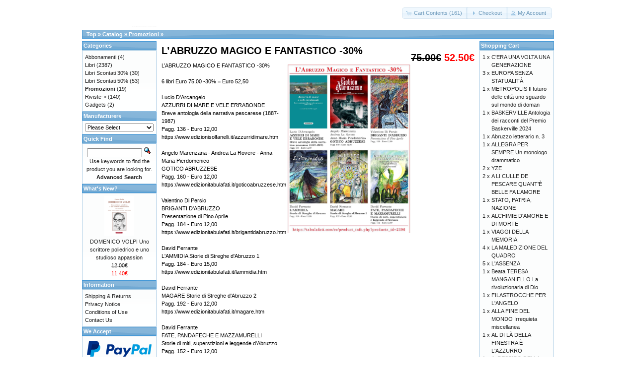

--- FILE ---
content_type: text/html; charset=UTF-8
request_url: https://tabulafati.com/ec/product_info.php?products_id=2396&osCsid=b962079a823277600cadd714d931cf43
body_size: 7226
content:
<!DOCTYPE html>
<html dir="ltr" lang="en">
<head>
<meta http-equiv="Content-Type" content="text/html; charset=utf-8" />
<title>L’ABRUZZO MAGICO E FANTASTICO -30%, Gruppo Editoriale Tabula Fati</title>
<base href="https://tabulafati.com/ec/" />
<link rel="stylesheet" type="text/css" href="ext/jquery/ui/redmond/jquery-ui-1.10.4.min.css" />
<script type="text/javascript" src="ext/jquery/jquery-1.11.1.min.js"></script>
<script type="text/javascript" src="ext/jquery/ui/jquery-ui-1.10.4.min.js"></script>


<script type="text/javascript" src="ext/photoset-grid/jquery.photoset-grid.min.js"></script>

<link rel="stylesheet" type="text/css" href="ext/colorbox/colorbox.css" />
<script type="text/javascript" src="ext/colorbox/jquery.colorbox-min.js"></script>

<link rel="stylesheet" type="text/css" href="ext/960gs/960_24_col.css" />
<link rel="stylesheet" type="text/css" href="stylesheet.css" />
<link rel="canonical" href="https://tabulafati.com/ec/product_info.php?products_id=2396" />
</head>
<body>

<div id="bodyWrapper" class="container_24">


<div id="header" class="grid_24">
  <div id="storeLogo"><a href="https://tabulafati.com/ec/index.php?osCsid=b962079a823277600cadd714d931cf43"><img src="images/store_logo.png" alt="Gruppo Editoriale Tabula Fati" title="Gruppo Editoriale Tabula Fati" width="200" height="50" /></a></div>

  <div id="headerShortcuts">
<span class="tdbLink"><a id="tdb1" href="https://tabulafati.com/ec/shopping_cart.php?osCsid=b962079a823277600cadd714d931cf43">Cart Contents (161)</a></span><script type="text/javascript">$("#tdb1").button({icons:{primary:"ui-icon-cart"}}).addClass("ui-priority-secondary").parent().removeClass("tdbLink");</script><span class="tdbLink"><a id="tdb2" href="https://tabulafati.com/ec/checkout_shipping.php?osCsid=b962079a823277600cadd714d931cf43">Checkout</a></span><script type="text/javascript">$("#tdb2").button({icons:{primary:"ui-icon-triangle-1-e"}}).addClass("ui-priority-secondary").parent().removeClass("tdbLink");</script><span class="tdbLink"><a id="tdb3" href="https://tabulafati.com/ec/account.php?osCsid=b962079a823277600cadd714d931cf43">My Account</a></span><script type="text/javascript">$("#tdb3").button({icons:{primary:"ui-icon-person"}}).addClass("ui-priority-secondary").parent().removeClass("tdbLink");</script>  </div>

<script type="text/javascript">
  $("#headerShortcuts").buttonset();
</script>
</div>

<div class="grid_24 ui-widget infoBoxContainer">
  <div class="ui-widget-header infoBoxHeading">&nbsp;&nbsp;<a href="https://tabulafati.com" class="headerNavigation">Top</a> &raquo; <a href="https://tabulafati.com/ec/index.php?osCsid=b962079a823277600cadd714d931cf43" class="headerNavigation">Catalog</a> &raquo; <a href="https://tabulafati.com/ec/index.php?cPath=46&amp;osCsid=b962079a823277600cadd714d931cf43" class="headerNavigation">Promozioni</a> &raquo; <a href="https://tabulafati.com/ec/product_info.php?cPath=46&amp;products_id=2396&amp;osCsid=b962079a823277600cadd714d931cf43" class="headerNavigation"></a></div>
</div>


<div id="bodyContent" class="grid_16 push_4">

<form name="cart_quantity" action="https://tabulafati.com/ec/product_info.php?products_id=2396&amp;action=add_product&amp;osCsid=b962079a823277600cadd714d931cf43" method="post">
<div>
  <h1 style="float: right;"><del>75.00€</del> <span class="productSpecialPrice">52.50€</span></h1>
  <h1>L’ABRUZZO MAGICO E FANTASTICO -30%</h1>
</div>

<div class="contentContainer">
  <div class="contentText">


    <div id="piGal">
      <img src="images/magicabruzzo_page-0001.jpg" alt="L’ABRUZZO MAGICO E FANTASTICO -30%" title="L’ABRUZZO MAGICO E FANTASTICO -30%" width="1240" height="1755" />    </div>


<script type="text/javascript">
$(function() {
  $('#piGal').css({
    'visibility': 'hidden'
  });

  $('#piGal').photosetGrid({
    layout: '1',
    width: '250px',
    highresLinks: true,
    rel: 'pigallery',
    onComplete: function() {
      $('#piGal').css({ 'visibility': 'visible'});

      $('#piGal a').colorbox({
        maxHeight: '90%',
        maxWidth: '90%',
        rel: 'pigallery'
      });

      $('#piGal img').each(function() {
        var imgid = $(this).attr('id').substring(9);

        if ( $('#piGalDiv_' + imgid).length ) {
          $(this).parent().colorbox({ inline: true, href: "#piGalDiv_" + imgid });
        }
      });
    }
  });
});
</script>

L’ABRUZZO MAGICO E FANTASTICO -30%<BR>
<BR>
6 libri Euro 75,00 -30% = Euro 52,50<BR>
<BR>
Lucio D'Arcangelo<BR>
AZZURRI DI MARE E VELE ERRABONDE<BR>
Breve antologia della narrativa pescarese (1887-1987)<BR>
Pagg. 136 - Euro 12,00<BR>
https://www.edizionisolfanelli.it/azzurridimare.htm<BR>
<BR>
Angelo Marenzana - Andrea La Rovere - Anna Maria Pierdomenico<BR>
GOTICO ABRUZZESE<BR>
Pagg. 160 - Euro 12,00<BR>
https://www.edizionitabulafati.it/goticoabruzzese.htm<BR>
<BR>
Valentino Di Persio<BR>
BRIGANTI D'ABRUZZO<BR>
Presentazione di Pino Aprile<BR>
Pagg. 184 - Euro 12,00<BR>
https://www.edizionitabulafati.it/brigantidabruzzo.htm<BR>
<BR>
David Ferrante<BR>
L'AMMIDIA Storie di Streghe d'Abruzzo 1<BR>
Pagg. 184 - Euro 15,00<BR>
https://www.edizionitabulafati.it/lammidia.htm<BR>
<BR>
David Ferrante<BR>
MAGARE Storie di Streghe d'Abruzzo 2<BR>
Pagg. 192 - Euro 12,00<BR>
https://www.edizionitabulafati.it/magare.htm<BR>
<BR>
David Ferrante<BR>
FATE, PANDAFECHE E MAZZAMURELLI<BR>
Storie di miti, superstizioni e leggende d'Abruzzo<BR>
Pagg. 152 - Euro 12,00<BR>
https://www.edizionitabulafati.it/fatepandafecheemazzamurelli.htm<BR>

    <div style="clear: both;"></div>


  </div>


  <div class="buttonSet">
    <span class="buttonAction"><input type="hidden" name="products_id" value="2396" /><span class="tdbLink"><button id="tdb4" type="submit">Add to Cart</button></span><script type="text/javascript">$("#tdb4").button({icons:{primary:"ui-icon-cart"}}).addClass("ui-priority-primary").parent().removeClass("tdbLink");</script></span>

    <span class="tdbLink"><a id="tdb5" href="https://tabulafati.com/ec/product_reviews.php?products_id=2396&amp;osCsid=b962079a823277600cadd714d931cf43">Reviews</a></span><script type="text/javascript">$("#tdb5").button({icons:{primary:"ui-icon-comment"}}).addClass("ui-priority-secondary").parent().removeClass("tdbLink");</script>  </div>


</div>

</form>


</div> <!-- bodyContent //-->


<div id="columnLeft" class="grid_4 pull_16">
  <div class="ui-widget infoBoxContainer">  <div class="ui-widget-header infoBoxHeading">Categories</div>  <div class="ui-widget-content infoBoxContents"><a href="https://tabulafati.com/ec/index.php?cPath=42&amp;osCsid=b962079a823277600cadd714d931cf43">Abbonamenti</a>&nbsp;(4)<br /><a href="https://tabulafati.com/ec/index.php?cPath=22&amp;osCsid=b962079a823277600cadd714d931cf43">Libri</a>&nbsp;(2387)<br /><a href="https://tabulafati.com/ec/index.php?cPath=25&amp;osCsid=b962079a823277600cadd714d931cf43">Libri Scontati 30%</a>&nbsp;(30)<br /><a href="https://tabulafati.com/ec/index.php?cPath=26&amp;osCsid=b962079a823277600cadd714d931cf43">Libri Scontati 50%</a>&nbsp;(53)<br /><a href="https://tabulafati.com/ec/index.php?cPath=46&amp;osCsid=b962079a823277600cadd714d931cf43"><strong>Promozioni</strong></a>&nbsp;(19)<br /><a href="https://tabulafati.com/ec/index.php?cPath=24&amp;osCsid=b962079a823277600cadd714d931cf43">Riviste-&gt;</a>&nbsp;(140)<br /><a href="https://tabulafati.com/ec/index.php?cPath=21&amp;osCsid=b962079a823277600cadd714d931cf43">Gadgets</a>&nbsp;(2)<br /></div></div>
<div class="ui-widget infoBoxContainer">  <div class="ui-widget-header infoBoxHeading">Manufacturers</div>  <div class="ui-widget-content infoBoxContents"><form name="manufacturers" action="https://tabulafati.com/ec/index.php" method="get"><select name="manufacturers_id" onchange="this.form.submit();" size="1" style="width: 100%"><option value="" selected="selected">Please Select</option><option value="15">Altri Editori</option><option value="21">Delmiglio Edito..</option><option value="14">Edizioni Amiciz..</option><option value="17">Edizioni della ..</option><option value="19">Edizioni Fiduci..</option><option value="18">Edizioni La Tor..</option><option value="22">Edizioni La Tor..</option><option value="20">Edizioni Revolv..</option><option value="16">Edizioni Solfan..</option><option value="11">Edizioni Tabula..</option><option value="13">Marino Solfanel..</option></select><input type="hidden" name="osCsid" value="b962079a823277600cadd714d931cf43" /></form></div></div>
<div class="ui-widget infoBoxContainer">  <div class="ui-widget-header infoBoxHeading">Quick Find</div>  <div class="ui-widget-content infoBoxContents" style="text-align: center;">    <form name="quick_find" action="https://tabulafati.com/ec/advanced_search_result.php" method="get">    <input type="text" name="keywords" size="10" maxlength="30" style="width: 75%" />&nbsp;<input type="hidden" name="search_in_description" value="1" /><input type="hidden" name="osCsid" value="b962079a823277600cadd714d931cf43" /><input type="image" src="includes/languages/english/images/buttons/button_quick_find.gif" alt="Quick Find" title=" Quick Find " /><br />Use keywords to find the product you are looking for.<br /><a href="https://tabulafati.com/ec/advanced_search.php?osCsid=b962079a823277600cadd714d931cf43"><strong>Advanced Search</strong></a>    </form>  </div></div>
<div class="ui-widget infoBoxContainer">  <div class="ui-widget-header infoBoxHeading"><a href="https://tabulafati.com/ec/products_new.php?osCsid=b962079a823277600cadd714d931cf43">What's New?</a></div>  <div class="ui-widget-content infoBoxContents" style="text-align: center;"><a href="https://tabulafati.com/ec/product_info.php?products_id=2762&amp;osCsid=b962079a823277600cadd714d931cf43"><img src="images/9788833056791.MAIN.jfif" alt="DOMENICO VOLPI Uno scrittore poliedrico e uno studioso appassion" title="DOMENICO VOLPI Uno scrittore poliedrico e uno studioso appassion" width="60" height="80" /></a><br /><a href="https://tabulafati.com/ec/product_info.php?products_id=2762&amp;osCsid=b962079a823277600cadd714d931cf43">DOMENICO VOLPI Uno scrittore poliedrico e uno studioso appassion</a><br /><del>12.00€</del><br /><span class="productSpecialPrice">11.40€</span></div></div>
<div class="ui-widget infoBoxContainer">  <div class="ui-widget-header infoBoxHeading">Information</div>  <div class="ui-widget-content infoBoxContents">    <a href="https://tabulafati.com/ec/shipping.php?osCsid=b962079a823277600cadd714d931cf43">Shipping &amp; Returns</a><br />    <a href="https://tabulafati.com/ec/privacy.php?osCsid=b962079a823277600cadd714d931cf43">Privacy Notice</a><br />    <a href="https://tabulafati.com/ec/conditions.php?osCsid=b962079a823277600cadd714d931cf43">Conditions of Use</a><br />    <a href="https://tabulafati.com/ec/contact_us.php?osCsid=b962079a823277600cadd714d931cf43">Contact Us</a>  </div></div>
<div class="ui-widget infoBoxContainer">  <div class="ui-widget-header infoBoxHeading">We Accept</div>  <div class="ui-widget-content infoBoxContents" style="text-align: center;"><img src="images/card_acceptance/paypal_horizontal_large.png" alt="" width="130" height="40" /><img src="images/card_acceptance/visa.png" alt="" width="65" height="40" /><img src="images/card_acceptance/mastercard_transparent.png" alt="" width="65" height="40" /><img src="images/card_acceptance/american_express.png" alt="" width="65" height="40" /><img src="images/card_acceptance/maestro_transparent.png" alt="" width="65" height="41" />  </div></div></div>


<div id="columnRight" class="grid_4">
  <div class="ui-widget infoBoxContainer">  <div class="ui-widget-header infoBoxHeading"><a href="https://tabulafati.com/ec/shopping_cart.php?osCsid=b962079a823277600cadd714d931cf43">Shopping Cart</a></div>  <table border="0" width="100%" cellspacing="0" cellpadding="0" class="ui-widget-content infoBoxContents"><tr><td align="right" valign="top">1&nbsp;x&nbsp;</td><td valign="top"><a href="https://tabulafati.com/ec/product_info.php?products_id=194&amp;osCsid=b962079a823277600cadd714d931cf43">C'ERA UNA VOLTA UNA GENERAZIONE</a></td></tr><tr><td align="right" valign="top">3&nbsp;x&nbsp;</td><td valign="top"><a href="https://tabulafati.com/ec/product_info.php?products_id=362&amp;osCsid=b962079a823277600cadd714d931cf43">EUROPA SENZA STATUALITÀ</a></td></tr><tr><td align="right" valign="top">1&nbsp;x&nbsp;</td><td valign="top"><a href="https://tabulafati.com/ec/product_info.php?products_id=2491&amp;osCsid=b962079a823277600cadd714d931cf43">METROPOLIS Il futuro delle città uno sguardo sul mondo di doman</a></td></tr><tr><td align="right" valign="top">1&nbsp;x&nbsp;</td><td valign="top"><a href="https://tabulafati.com/ec/product_info.php?products_id=2465&amp;osCsid=b962079a823277600cadd714d931cf43">BASKERVILLE Antologia dei racconti del Premio Baskerville 2024</a></td></tr><tr><td align="right" valign="top">1&nbsp;x&nbsp;</td><td valign="top"><a href="https://tabulafati.com/ec/product_info.php?products_id=1021&amp;osCsid=b962079a823277600cadd714d931cf43">Abruzzo letterario n. 3</a></td></tr><tr><td align="right" valign="top">1&nbsp;x&nbsp;</td><td valign="top"><a href="https://tabulafati.com/ec/product_info.php?products_id=689&amp;osCsid=b962079a823277600cadd714d931cf43">ALLEGRA PER SEMPRE Un monologo drammatico</a></td></tr><tr><td align="right" valign="top">2&nbsp;x&nbsp;</td><td valign="top"><a href="https://tabulafati.com/ec/product_info.php?products_id=624&amp;osCsid=b962079a823277600cadd714d931cf43">YZE</a></td></tr><tr><td align="right" valign="top">2&nbsp;x&nbsp;</td><td valign="top"><a href="https://tabulafati.com/ec/product_info.php?products_id=2449&amp;osCsid=b962079a823277600cadd714d931cf43">A LI CULLE DE PESCARE QUANT’È BELLE FA L’AMORE</a></td></tr><tr><td align="right" valign="top">1&nbsp;x&nbsp;</td><td valign="top"><a href="https://tabulafati.com/ec/product_info.php?products_id=2469&amp;osCsid=b962079a823277600cadd714d931cf43">STATO, PATRIA, NAZIONE</a></td></tr><tr><td align="right" valign="top">1&nbsp;x&nbsp;</td><td valign="top"><a href="https://tabulafati.com/ec/product_info.php?products_id=837&amp;osCsid=b962079a823277600cadd714d931cf43">ALCHIMIE D'AMORE E DI MORTE</a></td></tr><tr><td align="right" valign="top">1&nbsp;x&nbsp;</td><td valign="top"><a href="https://tabulafati.com/ec/product_info.php?products_id=197&amp;osCsid=b962079a823277600cadd714d931cf43">VIAGGI DELLA MEMORIA</a></td></tr><tr><td align="right" valign="top">4&nbsp;x&nbsp;</td><td valign="top"><a href="https://tabulafati.com/ec/product_info.php?products_id=1115&amp;osCsid=b962079a823277600cadd714d931cf43">LA MALEDIZIONE DEL QUADRO</a></td></tr><tr><td align="right" valign="top">5&nbsp;x&nbsp;</td><td valign="top"><a href="https://tabulafati.com/ec/product_info.php?products_id=239&amp;osCsid=b962079a823277600cadd714d931cf43">L'ASSENZA</a></td></tr><tr><td align="right" valign="top">1&nbsp;x&nbsp;</td><td valign="top"><a href="https://tabulafati.com/ec/product_info.php?products_id=227&amp;osCsid=b962079a823277600cadd714d931cf43">Beata TERESA MANGANIELLO La rivoluzionaria di Dio</a></td></tr><tr><td align="right" valign="top">1&nbsp;x&nbsp;</td><td valign="top"><a href="https://tabulafati.com/ec/product_info.php?products_id=244&amp;osCsid=b962079a823277600cadd714d931cf43">FILASTROCCHE PER L'ANGELO</a></td></tr><tr><td align="right" valign="top">1&nbsp;x&nbsp;</td><td valign="top"><a href="https://tabulafati.com/ec/product_info.php?products_id=1260&amp;osCsid=b962079a823277600cadd714d931cf43">ALLA FINE DEL MONDO Irrequieta miscellanea</a></td></tr><tr><td align="right" valign="top">1&nbsp;x&nbsp;</td><td valign="top"><a href="https://tabulafati.com/ec/product_info.php?products_id=146&amp;osCsid=b962079a823277600cadd714d931cf43">AL DI LÀ DELLA FINESTRA È L'AZZURRO</a></td></tr><tr><td align="right" valign="top">1&nbsp;x&nbsp;</td><td valign="top"><a href="https://tabulafati.com/ec/product_info.php?products_id=2515&amp;osCsid=b962079a823277600cadd714d931cf43">IL RESPIRO DELLA VITA Poesie per l’anima</a></td></tr><tr><td align="right" valign="top">1&nbsp;x&nbsp;</td><td valign="top"><a href="https://tabulafati.com/ec/product_info.php?products_id=2503&amp;osCsid=b962079a823277600cadd714d931cf43">CHE COS'È L'ESOTERISMO tra verità e contraffazioni</a></td></tr><tr><td align="right" valign="top">1&nbsp;x&nbsp;</td><td valign="top"><a href="https://tabulafati.com/ec/product_info.php?products_id=238&amp;osCsid=b962079a823277600cadd714d931cf43">AGNESE</a></td></tr><tr><td align="right" valign="top">1&nbsp;x&nbsp;</td><td valign="top"><a href="https://tabulafati.com/ec/product_info.php?products_id=773&amp;osCsid=b962079a823277600cadd714d931cf43">DAVANTI AL CAMINO</a></td></tr><tr><td align="right" valign="top">2&nbsp;x&nbsp;</td><td valign="top"><a href="https://tabulafati.com/ec/product_info.php?products_id=1169&amp;osCsid=b962079a823277600cadd714d931cf43">VORREI POTERTELO DIRE</a></td></tr><tr><td align="right" valign="top">1&nbsp;x&nbsp;</td><td valign="top"><a href="https://tabulafati.com/ec/product_info.php?products_id=2026&amp;osCsid=b962079a823277600cadd714d931cf43">Merope n. 73</a></td></tr><tr><td align="right" valign="top">1&nbsp;x&nbsp;</td><td valign="top"><a href="https://tabulafati.com/ec/product_info.php?products_id=1783&amp;osCsid=b962079a823277600cadd714d931cf43">Merope n. 71</a></td></tr><tr><td align="right" valign="top">1&nbsp;x&nbsp;</td><td valign="top"><a href="https://tabulafati.com/ec/product_info.php?products_id=1661&amp;osCsid=b962079a823277600cadd714d931cf43">Merope n. 69</a></td></tr><tr><td align="right" valign="top">1&nbsp;x&nbsp;</td><td valign="top"><a href="https://tabulafati.com/ec/product_info.php?products_id=1206&amp;osCsid=b962079a823277600cadd714d931cf43">Merope n. 63</a></td></tr><tr><td align="right" valign="top">1&nbsp;x&nbsp;</td><td valign="top"><a href="https://tabulafati.com/ec/product_info.php?products_id=1782&amp;osCsid=b962079a823277600cadd714d931cf43">Merope n. 70</a></td></tr><tr><td align="right" valign="top">1&nbsp;x&nbsp;</td><td valign="top"><a href="https://tabulafati.com/ec/product_info.php?products_id=1409&amp;osCsid=b962079a823277600cadd714d931cf43">Merope n. 65</a></td></tr><tr><td align="right" valign="top">1&nbsp;x&nbsp;</td><td valign="top"><a href="https://tabulafati.com/ec/product_info.php?products_id=2027&amp;osCsid=b962079a823277600cadd714d931cf43">Merope n. 72</a></td></tr><tr><td align="right" valign="top">1&nbsp;x&nbsp;</td><td valign="top"><a href="https://tabulafati.com/ec/product_info.php?products_id=1980&amp;osCsid=b962079a823277600cadd714d931cf43">1181 La nascita del mito</a></td></tr><tr><td align="right" valign="top">1&nbsp;x&nbsp;</td><td valign="top"><a href="https://tabulafati.com/ec/product_info.php?products_id=240&amp;osCsid=b962079a823277600cadd714d931cf43">USA E GETTA Parole (e altro) in transito</a></td></tr><tr><td align="right" valign="top">2&nbsp;x&nbsp;</td><td valign="top"><a href="https://tabulafati.com/ec/product_info.php?products_id=234&amp;osCsid=b962079a823277600cadd714d931cf43">CARA ADA</a></td></tr><tr><td align="right" valign="top">2&nbsp;x&nbsp;</td><td valign="top"><a href="https://tabulafati.com/ec/product_info.php?products_id=2383&amp;osCsid=b962079a823277600cadd714d931cf43">IL VOLTALUNA - EDIZIONI SOLFANELLI 12 volumi scontati del 30%</a></td></tr><tr><td align="right" valign="top">1&nbsp;x&nbsp;</td><td valign="top"><a href="https://tabulafati.com/ec/product_info.php?products_id=1970&amp;osCsid=b962079a823277600cadd714d931cf43">EDEN RALF VELI sconto 30%</a></td></tr><tr><td align="right" valign="top">3&nbsp;x&nbsp;</td><td valign="top"><a href="https://tabulafati.com/ec/product_info.php?products_id=177&amp;osCsid=b962079a823277600cadd714d931cf43">LE ITALIANE IN AFRICA ORIENTALE Storie di donne in colonia</a></td></tr><tr><td align="right" valign="top">1&nbsp;x&nbsp;</td><td valign="top"><a href="https://tabulafati.com/ec/product_info.php?products_id=959&amp;osCsid=b962079a823277600cadd714d931cf43">IL RIFIUTO DI CELESTINO</a></td></tr><tr><td align="right" valign="top">1&nbsp;x&nbsp;</td><td valign="top"><a href="https://tabulafati.com/ec/product_info.php?products_id=2453&amp;osCsid=b962079a823277600cadd714d931cf43">ALBIONE LA PERFIDA ieri e oggi Istruzioni per l’uso contemporane</a></td></tr><tr><td align="right" valign="top">1&nbsp;x&nbsp;</td><td valign="top"><a href="https://tabulafati.com/ec/product_info.php?products_id=583&amp;osCsid=b962079a823277600cadd714d931cf43">ALTRI MONDI</a></td></tr><tr><td align="right" valign="top">1&nbsp;x&nbsp;</td><td valign="top"><a href="https://tabulafati.com/ec/product_info.php?products_id=1177&amp;osCsid=b962079a823277600cadd714d931cf43">ANATOMIA DELL'INVISIBILE</a></td></tr><tr><td align="right" valign="top">1&nbsp;x&nbsp;</td><td valign="top"><a href="https://tabulafati.com/ec/product_info.php?products_id=2519&amp;osCsid=b962079a823277600cadd714d931cf43">ANCORA UN VIAGGIO</a></td></tr><tr><td align="right" valign="top">1&nbsp;x&nbsp;</td><td valign="top"><a href="https://tabulafati.com/ec/product_info.php?products_id=2424&amp;osCsid=b962079a823277600cadd714d931cf43">ANIME SPERSE Storie di Fantasmi d’Abruzzo e Molise</a></td></tr><tr><td align="right" valign="top">1&nbsp;x&nbsp;</td><td valign="top"><a href="https://tabulafati.com/ec/product_info.php?products_id=669&amp;osCsid=b962079a823277600cadd714d931cf43">AMORE CONIUGALE</a></td></tr><tr><td align="right" valign="top">1&nbsp;x&nbsp;</td><td valign="top"><a href="https://tabulafati.com/ec/product_info.php?products_id=965&amp;osCsid=b962079a823277600cadd714d931cf43">AMORE E VIOLENZA</a></td></tr><tr><td align="right" valign="top">1&nbsp;x&nbsp;</td><td valign="top"><a href="https://tabulafati.com/ec/product_info.php?products_id=767&amp;osCsid=b962079a823277600cadd714d931cf43">ANGELI SENZA VOLTO</a></td></tr><tr><td align="right" valign="top">1&nbsp;x&nbsp;</td><td valign="top"><a href="https://tabulafati.com/ec/product_info.php?products_id=1362&amp;osCsid=b962079a823277600cadd714d931cf43">ANIMA VAGABONDA Appunti per una biografia</a></td></tr><tr><td align="right" valign="top">1&nbsp;x&nbsp;</td><td valign="top"><a href="https://tabulafati.com/ec/product_info.php?products_id=1242&amp;osCsid=b962079a823277600cadd714d931cf43">ANTICHE FESTE D'ABRUZZO</a></td></tr><tr><td align="right" valign="top">1&nbsp;x&nbsp;</td><td valign="top"><a href="https://tabulafati.com/ec/product_info.php?products_id=148&amp;osCsid=b962079a823277600cadd714d931cf43">ANIMA CHRISTI</a></td></tr><tr><td align="right" valign="top">1&nbsp;x&nbsp;</td><td valign="top"><a href="https://tabulafati.com/ec/product_info.php?products_id=2504&amp;osCsid=b962079a823277600cadd714d931cf43">SAN SEBASTIANO DEI MARSI Il paese della memoria</a></td></tr><tr><td align="right" valign="top">1&nbsp;x&nbsp;</td><td valign="top"><a href="https://tabulafati.com/ec/product_info.php?products_id=2087&amp;osCsid=b962079a823277600cadd714d931cf43">A CORTA DISTANZA Il mondo della boxe si racconta</a></td></tr><tr><td align="right" valign="top">1&nbsp;x&nbsp;</td><td valign="top"><a href="https://tabulafati.com/ec/product_info.php?products_id=943&amp;osCsid=b962079a823277600cadd714d931cf43">AFORISMI e interludi</a></td></tr><tr><td align="right" valign="top">1&nbsp;x&nbsp;</td><td valign="top"><a href="https://tabulafati.com/ec/product_info.php?products_id=1084&amp;osCsid=b962079a823277600cadd714d931cf43">CLUB DEI LETTORI</a></td></tr><tr><td align="right" valign="top">1&nbsp;x&nbsp;</td><td valign="top"><a href="https://tabulafati.com/ec/product_info.php?products_id=1440&amp;osCsid=b962079a823277600cadd714d931cf43">Assunta Menna: LAURA</a></td></tr><tr><td align="right" valign="top">1&nbsp;x&nbsp;</td><td valign="top"><a href="https://tabulafati.com/ec/product_info.php?products_id=995&amp;osCsid=b962079a823277600cadd714d931cf43">A TEMPO SCADUTO</a></td></tr><tr><td align="right" valign="top">2&nbsp;x&nbsp;</td><td valign="top"><a href="https://tabulafati.com/ec/product_info.php?products_id=853&amp;osCsid=b962079a823277600cadd714d931cf43">Bérénice N° 43 Speciale Dialogismi</a></td></tr><tr><td align="right" valign="top">1&nbsp;x&nbsp;</td><td valign="top"><a href="https://tabulafati.com/ec/product_info.php?products_id=2514&amp;osCsid=b962079a823277600cadd714d931cf43">TESSERE IN CONTROCANTO</a></td></tr><tr><td align="right" valign="top">1&nbsp;x&nbsp;</td><td valign="top"><a href="https://tabulafati.com/ec/product_info.php?products_id=1012&amp;osCsid=b962079a823277600cadd714d931cf43">DISUMANO TROPPO DISUMANO</a></td></tr><tr><td align="right" valign="top">1&nbsp;x&nbsp;</td><td valign="top"><a href="https://tabulafati.com/ec/product_info.php?products_id=891&amp;osCsid=b962079a823277600cadd714d931cf43">A DOMANDA RISPONDE..</a></td></tr><tr><td align="right" valign="top">2&nbsp;x&nbsp;</td><td valign="top"><a href="https://tabulafati.com/ec/product_info.php?products_id=2398&amp;osCsid=b962079a823277600cadd714d931cf43">PARNASO D'ABRUZZO 6 libri -30%</a></td></tr><tr><td align="right" valign="top">1&nbsp;x&nbsp;</td><td valign="top"><a href="https://tabulafati.com/ec/product_info.php?products_id=2483&amp;osCsid=b962079a823277600cadd714d931cf43">APNEA in versi</a></td></tr><tr><td align="right" valign="top">2&nbsp;x&nbsp;</td><td valign="top"><a href="https://tabulafati.com/ec/product_info.php?products_id=824&amp;osCsid=b962079a823277600cadd714d931cf43">Il Cinema Al Servizio Della Propaganda, Politica E Della Guerra</a></td></tr><tr><td align="right" valign="top">1&nbsp;x&nbsp;</td><td valign="top"><a href="https://tabulafati.com/ec/product_info.php?products_id=2396&amp;osCsid=b962079a823277600cadd714d931cf43">L’ABRUZZO MAGICO E FANTASTICO -30%</a></td></tr><tr><td align="right" valign="top">2&nbsp;x&nbsp;</td><td valign="top"><a href="https://tabulafati.com/ec/product_info.php?products_id=2382&amp;osCsid=b962079a823277600cadd714d931cf43">D'ANNUNZIO NELLE EDIZIONI SOLFANELLI 6 volumi scontati del 30%</a></td></tr><tr><td align="right" valign="top">2&nbsp;x&nbsp;</td><td valign="top"><a href="https://tabulafati.com/ec/product_info.php?products_id=2378&amp;osCsid=b962079a823277600cadd714d931cf43">Fabrizio Di Lalla & la Storia dell’A.O.I. 6 volumi sconto 30%</a></td></tr><tr><td align="right" valign="top">1&nbsp;x&nbsp;</td><td valign="top"><a href="https://tabulafati.com/ec/product_info.php?products_id=2384&amp;osCsid=b962079a823277600cadd714d931cf43">10 libri di Piero Vassalllo in offerta con lo sconto del 30%</a></td></tr><tr><td align="right" valign="top">1&nbsp;x&nbsp;</td><td valign="top"><a href="https://tabulafati.com/ec/product_info.php?products_id=2379&amp;osCsid=b962079a823277600cadd714d931cf43">Ruggero Morghen & D’Annunzio 6 volumi scontati del 30%</a></td></tr><tr><td align="right" valign="top">2&nbsp;x&nbsp;</td><td valign="top"><a href="https://tabulafati.com/ec/product_info.php?products_id=2377&amp;osCsid=b962079a823277600cadd714d931cf43">IL DODECANESO ITALIANO-LA TRILOGIA sconto 30%</a></td></tr><tr><td align="right" valign="top">2&nbsp;x&nbsp;</td><td valign="top"><a href="https://tabulafati.com/ec/product_info.php?products_id=250&amp;osCsid=b962079a823277600cadd714d931cf43">IL RITORNO DI DORIAN GRAY</a></td></tr><tr><td align="right" valign="top">3&nbsp;x&nbsp;</td><td valign="top"><a href="https://tabulafati.com/ec/product_info.php?products_id=812&amp;osCsid=b962079a823277600cadd714d931cf43">FATALE APPUNTAMENTO A PARIGI</a></td></tr><tr><td align="right" valign="top">4&nbsp;x&nbsp;</td><td valign="top"><a href="https://tabulafati.com/ec/product_info.php?products_id=241&amp;osCsid=b962079a823277600cadd714d931cf43">LA QUERCIA DAI RAMI D'ORO</a></td></tr><tr><td align="right" valign="top">1&nbsp;x&nbsp;</td><td valign="top"><a href="https://tabulafati.com/ec/product_info.php?products_id=2410&amp;osCsid=b962079a823277600cadd714d931cf43">Zuddas e il Ciclo delle Amazzoni in offerta con lo sconto del 30</a></td></tr><tr><td align="right" valign="top">1&nbsp;x&nbsp;</td><td valign="top"><a href="https://tabulafati.com/ec/product_info.php?products_id=1204&amp;osCsid=b962079a823277600cadd714d931cf43">RSV n. 40</a></td></tr><tr><td align="right" valign="top">1&nbsp;x&nbsp;</td><td valign="top"><a href="https://tabulafati.com/ec/product_info.php?products_id=799&amp;osCsid=b962079a823277600cadd714d931cf43">Bérénice N° 44 Speciale Dada</a></td></tr><tr><td align="right" valign="top">1&nbsp;x&nbsp;</td><td valign="top"><a href="https://tabulafati.com/ec/product_info.php?products_id=242&amp;osCsid=b962079a823277600cadd714d931cf43">IL PITTORE MERDAZZÈR</a></td></tr><tr><td align="right" valign="top">2&nbsp;x&nbsp;</td><td valign="top"><a href="https://tabulafati.com/ec/product_info.php?products_id=2148&amp;osCsid=b962079a823277600cadd714d931cf43">RSV n. 52</a></td></tr><tr><td align="right" valign="top">1&nbsp;x&nbsp;</td><td valign="top"><a href="https://tabulafati.com/ec/product_info.php?products_id=2282&amp;osCsid=b962079a823277600cadd714d931cf43">ZOLLE</a></td></tr><tr><td align="right" valign="top">1&nbsp;x&nbsp;</td><td valign="top"><a href="https://tabulafati.com/ec/product_info.php?products_id=2218&amp;osCsid=b962079a823277600cadd714d931cf43">VOLEVO ESSERE MIO PADRE</a></td></tr><tr><td align="right" valign="top">1&nbsp;x&nbsp;</td><td valign="top"><a href="https://tabulafati.com/ec/product_info.php?products_id=1424&amp;osCsid=b962079a823277600cadd714d931cf43">Bérénice N° 54 Il fomite Rimbaud</a></td></tr><tr><td align="right" valign="top">1&nbsp;x&nbsp;</td><td valign="top"><a href="https://tabulafati.com/ec/product_info.php?products_id=1513&amp;osCsid=b962079a823277600cadd714d931cf43">«E' UNA SCIMMIA PAZZA LA MENTE»</a></td></tr><tr><td align="right" valign="top">1&nbsp;x&nbsp;</td><td valign="top"><a href="https://tabulafati.com/ec/product_info.php?products_id=1205&amp;osCsid=b962079a823277600cadd714d931cf43">RSV n. 41-42</a></td></tr><tr><td align="right" valign="top">2&nbsp;x&nbsp;</td><td valign="top"><a href="https://tabulafati.com/ec/product_info.php?products_id=849&amp;osCsid=b962079a823277600cadd714d931cf43">Bérénice N° 34/35 Inismo 1980 - 2005</a></td></tr><tr><td align="right" valign="top">1&nbsp;x&nbsp;</td><td valign="top"><a href="https://tabulafati.com/ec/product_info.php?products_id=2007&amp;osCsid=b962079a823277600cadd714d931cf43">VOLTARSI SEMPRE INDIETRO per costruire il futuro</a></td></tr><tr><td align="right" valign="top">1&nbsp;x&nbsp;</td><td valign="top"><a href="https://tabulafati.com/ec/product_info.php?products_id=34&amp;osCsid=b962079a823277600cadd714d931cf43">DISEREDATI</a></td></tr><tr><td align="right" valign="top">2&nbsp;x&nbsp;</td><td valign="top"><a href="https://tabulafati.com/ec/product_info.php?products_id=850&amp;osCsid=b962079a823277600cadd714d931cf43">Bérénice N° 36/37 Jean-Arthur Rimbaud</a></td></tr><tr><td align="right" valign="top">1&nbsp;x&nbsp;</td><td valign="top"><a href="https://tabulafati.com/ec/product_info.php?products_id=2033&amp;osCsid=b962079a823277600cadd714d931cf43">VITA E TEMPI DEL CARDINAL FABRIZIO RUFFO</a></td></tr><tr><td align="right" valign="top">1&nbsp;x&nbsp;</td><td valign="top"><a href="https://tabulafati.com/ec/product_info.php?products_id=983&amp;osCsid=b962079a823277600cadd714d931cf43">RSV n. 38-39</a></td></tr><tr><td align="right" valign="top">1&nbsp;x&nbsp;</td><td valign="top"><a href="https://tabulafati.com/ec/product_info.php?products_id=848&amp;osCsid=b962079a823277600cadd714d931cf43">Bérénice N° 31/32 L’Eros nelle Arti e nelle Scienze</a></td></tr><tr><td align="right" valign="top">1&nbsp;x&nbsp;</td><td valign="top"><a href="https://tabulafati.com/ec/product_info.php?products_id=801&amp;osCsid=b962079a823277600cadd714d931cf43">Bérénice N° 46  Luoghi di frontiera</a></td></tr><tr><td align="right" valign="top">1&nbsp;x&nbsp;</td><td valign="top"><a href="https://tabulafati.com/ec/product_info.php?products_id=443&amp;osCsid=b962079a823277600cadd714d931cf43">VOCI PER UNA ENCICLOPEDIA DELLA MUSICA Volume II</a></td></tr><tr><td align="right" valign="top">4&nbsp;x&nbsp;</td><td valign="top"><a href="https://tabulafati.com/ec/product_info.php?products_id=736&amp;osCsid=b962079a823277600cadd714d931cf43">JUVENTÌADE La Vecchia Signora alla guerra di Troia</a></td></tr><tr><td align="right" valign="top">1&nbsp;x&nbsp;</td><td valign="top"><a href="https://tabulafati.com/ec/product_info.php?products_id=1296&amp;osCsid=b962079a823277600cadd714d931cf43">Bérénice N° 53 Poeti & Miti</a></td></tr><tr><td align="right" valign="top">1&nbsp;x&nbsp;</td><td valign="top"><a href="https://tabulafati.com/ec/product_info.php?products_id=262&amp;osCsid=b962079a823277600cadd714d931cf43">GIUSTIZIA ALL'ALBA</a></td></tr><tr><td align="right" valign="top">1&nbsp;x&nbsp;</td><td valign="top"><a href="https://tabulafati.com/ec/product_info.php?products_id=634&amp;osCsid=b962079a823277600cadd714d931cf43">VOCI PER UNA ENCICLOPEDIA DELLA MUSICA Volume I</a></td></tr><tr><td align="right" valign="top">1&nbsp;x&nbsp;</td><td valign="top"><a href="https://tabulafati.com/ec/product_info.php?products_id=2584&amp;osCsid=b962079a823277600cadd714d931cf43">VITA DI PAESE</a></td></tr><tr><td align="right" valign="top">1&nbsp;x&nbsp;</td><td valign="top"><a href="https://tabulafati.com/ec/product_info.php?products_id=198&amp;osCsid=b962079a823277600cadd714d931cf43">IL FILO D'INCHIOSTRO</a></td></tr><tr><td align="right" valign="top">1&nbsp;x&nbsp;</td><td valign="top"><a href="https://tabulafati.com/ec/product_info.php?products_id=1625&amp;osCsid=b962079a823277600cadd714d931cf43">RSV n. 48</a></td></tr><tr><td align="right" valign="top">1&nbsp;x&nbsp;</td><td valign="top"><a href="https://tabulafati.com/ec/product_info.php?products_id=953&amp;osCsid=b962079a823277600cadd714d931cf43">VOLTAIRE</a></td></tr><tr><td align="right" valign="top">1&nbsp;x&nbsp;</td><td valign="top"><a href="https://tabulafati.com/ec/product_info.php?products_id=89&amp;osCsid=b962079a823277600cadd714d931cf43">VOINARÒVSKIJ Un eroe della libertà ucraina</a></td></tr><tr><td align="right" valign="top">1&nbsp;x&nbsp;</td><td valign="top"><a href="https://tabulafati.com/ec/product_info.php?products_id=2134&amp;osCsid=b962079a823277600cadd714d931cf43">VIRGINIA WOOLF E LE OMBRE DEL PASSATO</a></td></tr><tr><td align="right" valign="top">1&nbsp;x&nbsp;</td><td valign="top"><a href="https://tabulafati.com/ec/product_info.php?products_id=236&amp;osCsid=b962079a823277600cadd714d931cf43">IL CAVALIERE ED IL BUON DIO</a></td></tr><tr><td align="right" valign="top">1&nbsp;x&nbsp;</td><td valign="top"><a href="https://tabulafati.com/ec/product_info.php?products_id=1284&amp;osCsid=b962079a823277600cadd714d931cf43">VITA OPERE E BUONASORTE DI DOMENICO SANTACROCE</a></td></tr><tr><td align="right" valign="top">1&nbsp;x&nbsp;</td><td valign="top"><a href="https://tabulafati.com/ec/product_info.php?products_id=1575&amp;osCsid=b962079a823277600cadd714d931cf43">RSV n. 47</a></td></tr><tr><td align="right" valign="top">1&nbsp;x&nbsp;</td><td valign="top"><a href="https://tabulafati.com/ec/product_info.php?products_id=2029&amp;osCsid=b962079a823277600cadd714d931cf43">RSV n. 50</a></td></tr><tr><td align="right" valign="top">1&nbsp;x&nbsp;</td><td valign="top"><a href="https://tabulafati.com/ec/product_info.php?products_id=259&amp;osCsid=b962079a823277600cadd714d931cf43">L'UOMO E' LA SUA MINACCIA</a></td></tr><tr><td align="right" valign="top">1&nbsp;x&nbsp;</td><td valign="top"><a href="https://tabulafati.com/ec/product_info.php?products_id=1373&amp;osCsid=b962079a823277600cadd714d931cf43">RSV n. 44</a></td></tr><tr><td align="right" valign="top">1&nbsp;x&nbsp;</td><td valign="top"><a href="https://tabulafati.com/ec/product_info.php?products_id=157&amp;osCsid=b962079a823277600cadd714d931cf43">VOCI PER UNA ENCICLOPEDIA DELLA MUSICA Volume III</a></td></tr><tr><td align="right" valign="top">1&nbsp;x&nbsp;</td><td valign="top"><a href="https://tabulafati.com/ec/product_info.php?products_id=800&amp;osCsid=b962079a823277600cadd714d931cf43">Bérénice N° 45 Avanguardia e avanguardie</a></td></tr><tr><td align="right" valign="top">1&nbsp;x&nbsp;</td><td valign="top"><a href="https://tabulafati.com/ec/product_info.php?products_id=1295&amp;osCsid=b962079a823277600cadd714d931cf43">Bérénice N° 52 Poeti & Miti</a></td></tr><tr><td align="right" valign="top">1&nbsp;x&nbsp;</td><td valign="top"><a href="https://tabulafati.com/ec/product_info.php?products_id=2651&amp;osCsid=b962079a823277600cadd714d931cf43">DALLA PALLACANESTRO AL BASKET</a></td></tr><tr><td align="right" valign="top">2&nbsp;x&nbsp;</td><td valign="top"><a href="https://tabulafati.com/ec/product_info.php?products_id=2653&amp;osCsid=b962079a823277600cadd714d931cf43">INCHIOSTRO NOIR 5 12 sfumature di nero</a></td></tr><tr><td align="right" valign="top">1&nbsp;x&nbsp;</td><td valign="top"><a href="https://tabulafati.com/ec/product_info.php?products_id=201&amp;osCsid=b962079a823277600cadd714d931cf43">LE TRE MORTI DI ALOYSIUS SAGREDI</a></td></tr><tr><td align="right" valign="top">1&nbsp;x&nbsp;</td><td valign="top"><a href="https://tabulafati.com/ec/product_info.php?products_id=752&amp;osCsid=b962079a823277600cadd714d931cf43">LA FECONDITÀ DELL’ANIMA CONTEMPLATIVA CLAUSTRALE</a></td></tr><tr><td align="right" valign="top">2&nbsp;x&nbsp;</td><td valign="top"><a href="https://tabulafati.com/ec/product_info.php?products_id=215&amp;osCsid=b962079a823277600cadd714d931cf43">ADVERSARIA Frammenti d'Autore</a></td></tr><tr><td align="right" valign="top">1&nbsp;x&nbsp;</td><td valign="top"><a href="https://tabulafati.com/ec/product_info.php?products_id=1981&amp;osCsid=b962079a823277600cadd714d931cf43">Diònysos n. 11</a></td></tr><tr><td align="right" valign="top">3&nbsp;x&nbsp;</td><td valign="top"><a href="https://tabulafati.com/ec/product_info.php?products_id=2650&amp;osCsid=b962079a823277600cadd714d931cf43">ABBIAMO BISOGNO DI SCUOLE E DI MAESTRI!</a></td></tr><tr><td align="right" valign="top">1&nbsp;x&nbsp;</td><td valign="top"><a href="https://tabulafati.com/ec/product_info.php?products_id=1076&amp;osCsid=b962079a823277600cadd714d931cf43">ABITARE LA MUSICA CANTARE L'ARCHITETTURA</a></td></tr><tr><td align="right" valign="top">3&nbsp;x&nbsp;</td><td valign="top"><a href="https://tabulafati.com/ec/product_info.php?products_id=2649&amp;osCsid=b962079a823277600cadd714d931cf43">IN ORIZZONTE DI TEMPO Una vita da Casanova</a></td></tr><tr><td align="right" valign="top">4&nbsp;x&nbsp;</td><td valign="top"><a href="https://tabulafati.com/ec/product_info.php?products_id=196&amp;osCsid=b962079a823277600cadd714d931cf43">DOMUS</a></td></tr><tr><td colspan="2" style="padding-top: 5px; padding-bottom: 2px;"><img src="images/pixel_black.gif" alt="" width="100%" height="1" /></td></tr><tr><td colspan="2" align="right">2,375.94€</td></tr></table></div>
<div class="ui-widget infoBoxContainer">  <div class="ui-widget-header infoBoxHeading">Manufacturer Info</div>  <table border="0" width="100%" cellspacing="0" cellpadding="0" class="ui-widget-content infoBoxContents"><tr><td valign="top">-&nbsp;</td><td valign="top"><a href="https://tabulafati.com/ec/redirect.php?action=manufacturer&amp;manufacturers_id=11&amp;osCsid=b962079a823277600cadd714d931cf43" target="_blank">Edizioni Tabula fati Homepage</a></td></tr><tr><td valign="top">-&nbsp;</td><td valign="top"><a href="https://tabulafati.com/ec/index.php?manufacturers_id=11&amp;osCsid=b962079a823277600cadd714d931cf43">Other products</a></td></tr></table></div>
<div class="ui-widget infoBoxContainer">  <div class="ui-widget-header infoBoxHeading"><a href="https://tabulafati.com/ec/account_notifications.php?osCsid=b962079a823277600cadd714d931cf43">Notifications</a></div>  <table border="0" cellspacing="0" cellpadding="2" class="ui-widget-content infoBoxContents"><tr><td><a href="https://tabulafati.com/ec/product_info.php?products_id=2396&amp;action=notify&amp;osCsid=b962079a823277600cadd714d931cf43"><img src="images/box_products_notifications.gif" alt="Notifications" title="Notifications" width="50" height="50" /></a></td><td><a href="https://tabulafati.com/ec/product_info.php?products_id=2396&amp;action=notify&amp;osCsid=b962079a823277600cadd714d931cf43">Notify me of updates to <strong>L’ABRUZZO MAGICO E FANTASTICO -30%</strong></a></td></tr></table></div>
<div class="ui-widget infoBoxContainer">  <div class="ui-widget-header infoBoxHeading">Share Product</div>  <div class="ui-widget-content infoBoxContents" style="text-align: center;"><a href="https://tabulafati.com/ec/tell_a_friend.php?products_id=2396&amp;osCsid=b962079a823277600cadd714d931cf43"><img src="images/social_bookmarks/email.png" border="0" title="Share via E-Mail" alt="Share via E-Mail" /></a> <div class="g-plus" data-action="share" data-href="https://tabulafati.com/ec/product_info.php?products_id=2396" data-annotation="vertical-bubble" data-height="60" data-align="left"></div><script type="text/javascript">
  if ( typeof window.___gcfg == "undefined" ) {
    window.___gcfg = { };
  }

  if ( typeof window.___gcfg.lang == "undefined" ) {
    window.___gcfg.lang = "en";
  }

  (function() {
    var po = document.createElement('script'); po.type = 'text/javascript'; po.async = true;
    po.src = 'https://apis.google.com/js/plusone.js';
    var s = document.getElementsByTagName('script')[0]; s.parentNode.insertBefore(po, s);
  })();
</script> <a href="http://www.facebook.com/share.php?u=https%3A%2F%2Ftabulafati.com%2Fec%2Fproduct_info.php%3Fproducts_id%3D2396" target="_blank"><img src="images/social_bookmarks/facebook.png" border="0" title="Share on Facebook" alt="Share on Facebook" /></a> <a href="http://twitter.com/home?status=https%3A%2F%2Ftabulafati.com%2Fec%2Fproduct_info.php%3Fproducts_id%3D2396" target="_blank"><img src="images/social_bookmarks/twitter.png" border="0" title="Share on Twitter" alt="Share on Twitter" /></a> <a href="http://pinterest.com/pin/create/button/?description=L%E2%80%99ABRUZZO+MAGICO+E+FANTASTICO+-30%25&media=https%3A%2F%2Ftabulafati.com%2Fec%2Fimages%2Fmagicabruzzo_page-0001.jpg&url=https%3A%2F%2Ftabulafati.com%2Fec%2Fproduct_info.php%3Fproducts_id%3D2396" class="pin-it-button" count-layout="none"><img border="0" src="//assets.pinterest.com/images/PinExt.png" title="Pin It" /></a></div></div>
<div class="ui-widget infoBoxContainer">  <div class="ui-widget-header infoBoxHeading"><a href="https://tabulafati.com/ec/reviews.php?osCsid=b962079a823277600cadd714d931cf43">Reviews</a></div>  <table border="0" cellspacing="0" cellpadding="2" class="ui-widget-content infoBoxContents"><tr><td><a href="https://tabulafati.com/ec/product_reviews_write.php?products_id=2396&amp;osCsid=b962079a823277600cadd714d931cf43"><img src="images/box_write_review.gif" alt="Write Review" title="Write Review" width="50" height="50" /></a></td><td><a href="https://tabulafati.com/ec/product_reviews_write.php?products_id=2396&amp;osCsid=b962079a823277600cadd714d931cf43">Write a review on this product!</a></td></tr></table></div>
<div class="ui-widget infoBoxContainer">  <div class="ui-widget-header infoBoxHeading">Languages</div>  <div class="ui-widget-content infoBoxContents" style="text-align: center;"> <a href="https://tabulafati.com/ec/product_info.php?products_id=2396&amp;language=it&amp;osCsid=b962079a823277600cadd714d931cf43"><img src="includes/languages/italiano/images/icon.gif" alt="Italiano" title="Italiano" width="24" height="15" /></a>  <a href="https://tabulafati.com/ec/product_info.php?products_id=2396&amp;language=en&amp;osCsid=b962079a823277600cadd714d931cf43"><img src="includes/languages/english/images/icon.gif" alt="English" title="English" width="24" height="15" /></a>  <a href="https://tabulafati.com/ec/product_info.php?products_id=2396&amp;language=es&amp;osCsid=b962079a823277600cadd714d931cf43"><img src="includes/languages/espanol/images/icon.gif" alt="Espanol" title="Espanol" width="24" height="15" /></a> </div></div></div>



<div class="grid_24 footer">
  <p align="center">Copyright &copy; 2026 <a href="https://tabulafati.com/ec/index.php?osCsid=b962079a823277600cadd714d931cf43">Gruppo Editoriale Tabula Fati</a><br />Powered by <a href="http://www.oscommerce.com" target="_blank">osCommerce</a></p>
</div>


<div class="grid_24" style="text-align: center; padding-bottom: 20px;">
  Prova</div>


<script type="text/javascript">
$('.productListTable tr:nth-child(even)').addClass('alt');
</script>

</div> <!-- bodyWrapper //-->

<script type="text/javascript" src="//assets.pinterest.com/js/pinit.js"></script>
</body>
</html>


--- FILE ---
content_type: text/html; charset=utf-8
request_url: https://accounts.google.com/o/oauth2/postmessageRelay?parent=https%3A%2F%2Ftabulafati.com&jsh=m%3B%2F_%2Fscs%2Fabc-static%2F_%2Fjs%2Fk%3Dgapi.lb.en.2kN9-TZiXrM.O%2Fd%3D1%2Frs%3DAHpOoo_B4hu0FeWRuWHfxnZ3V0WubwN7Qw%2Fm%3D__features__
body_size: 162
content:
<!DOCTYPE html><html><head><title></title><meta http-equiv="content-type" content="text/html; charset=utf-8"><meta http-equiv="X-UA-Compatible" content="IE=edge"><meta name="viewport" content="width=device-width, initial-scale=1, minimum-scale=1, maximum-scale=1, user-scalable=0"><script src='https://ssl.gstatic.com/accounts/o/2580342461-postmessagerelay.js' nonce="fyK0G3jD7bKywtRg9nfbhg"></script></head><body><script type="text/javascript" src="https://apis.google.com/js/rpc:shindig_random.js?onload=init" nonce="fyK0G3jD7bKywtRg9nfbhg"></script></body></html>